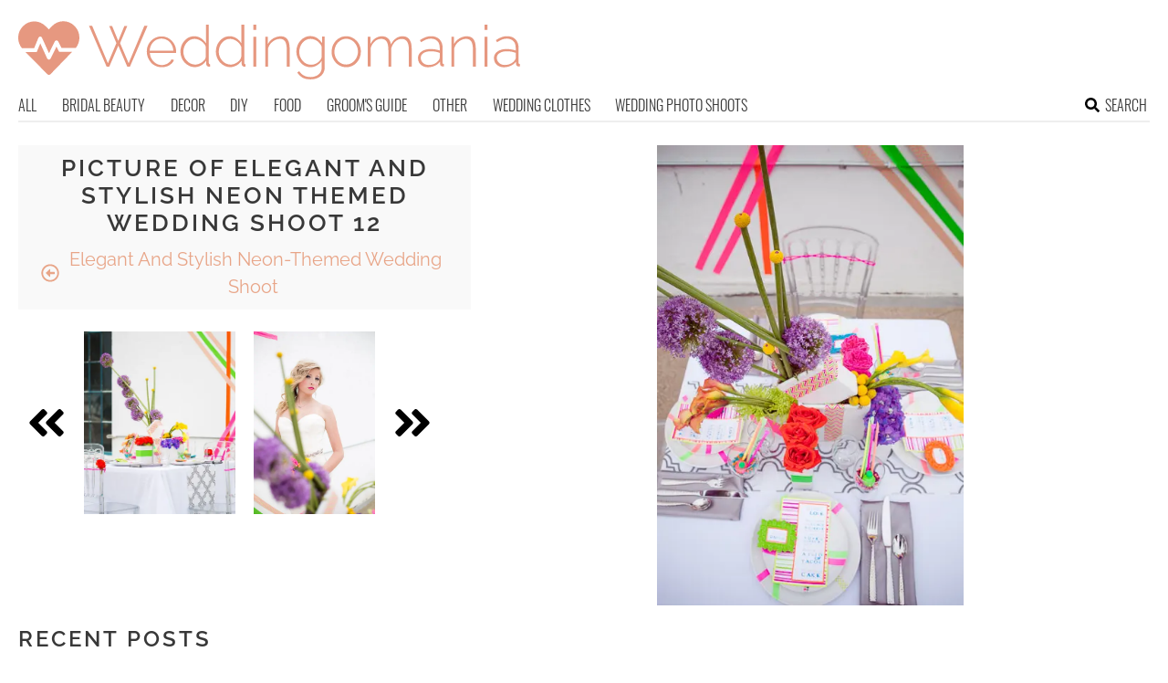

--- FILE ---
content_type: text/html; charset=utf-8
request_url: https://www.google.com/recaptcha/api2/aframe
body_size: 268
content:
<!DOCTYPE HTML><html><head><meta http-equiv="content-type" content="text/html; charset=UTF-8"></head><body><script nonce="ZYYluzvzG7C3M2TqrtWmgw">/** Anti-fraud and anti-abuse applications only. See google.com/recaptcha */ try{var clients={'sodar':'https://pagead2.googlesyndication.com/pagead/sodar?'};window.addEventListener("message",function(a){try{if(a.source===window.parent){var b=JSON.parse(a.data);var c=clients[b['id']];if(c){var d=document.createElement('img');d.src=c+b['params']+'&rc='+(localStorage.getItem("rc::a")?sessionStorage.getItem("rc::b"):"");window.document.body.appendChild(d);sessionStorage.setItem("rc::e",parseInt(sessionStorage.getItem("rc::e")||0)+1);localStorage.setItem("rc::h",'1769056640214');}}}catch(b){}});window.parent.postMessage("_grecaptcha_ready", "*");}catch(b){}</script></body></html>